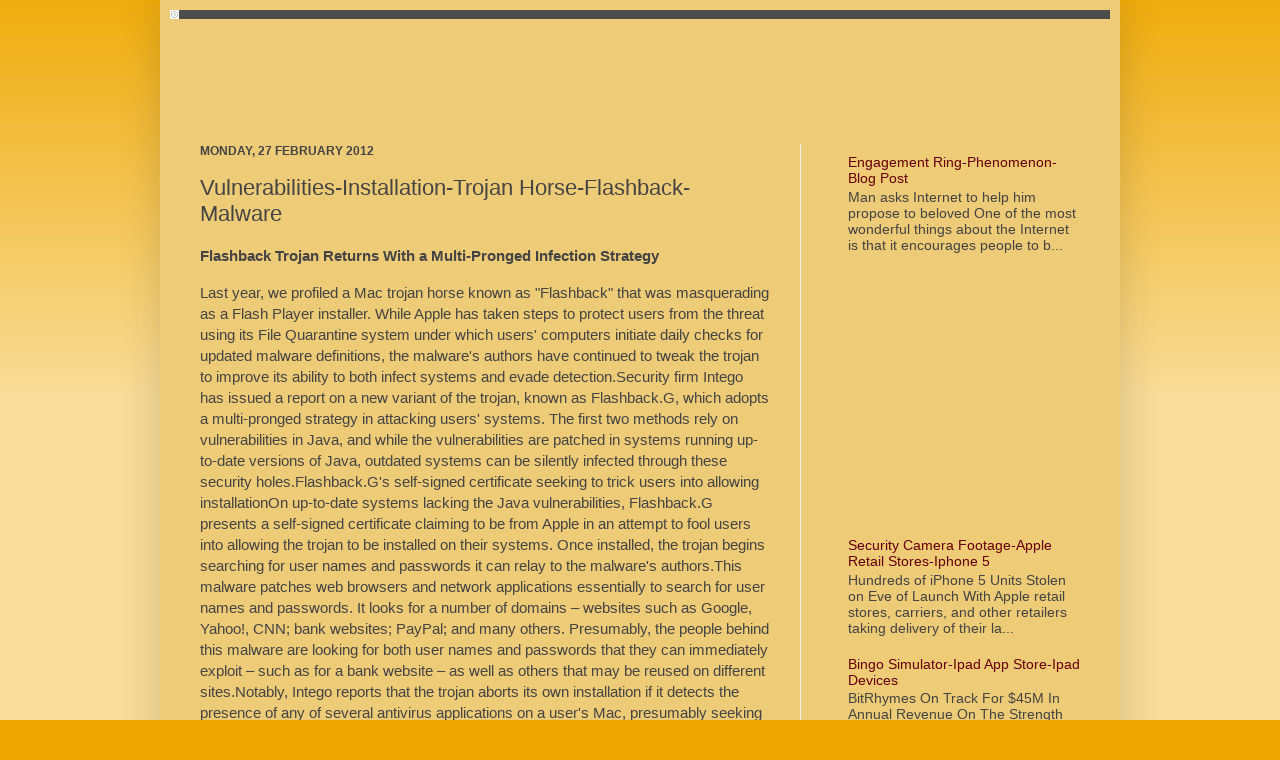

--- FILE ---
content_type: text/html; charset=UTF-8
request_url: http://www.sitewebmarketing.com/2012/02/vulnerabilities-installation-trojan.html
body_size: 16305
content:
<!DOCTYPE html>
<html class='v2' dir='ltr' lang='en-GB'>
<head>
<link href='https://www.blogger.com/static/v1/widgets/335934321-css_bundle_v2.css' rel='stylesheet' type='text/css'/>
<meta content='width=1100' name='viewport'/>
<meta content='text/html; charset=UTF-8' http-equiv='Content-Type'/>
<meta content='blogger' name='generator'/>
<link href='http://www.sitewebmarketing.com/favicon.ico' rel='icon' type='image/x-icon'/>
<link href='http://www.sitewebmarketing.com/2012/02/vulnerabilities-installation-trojan.html' rel='canonical'/>
<link rel="alternate" type="application/atom+xml" title="Web Marketing - Atom" href="http://www.sitewebmarketing.com/feeds/posts/default" />
<link rel="alternate" type="application/rss+xml" title="Web Marketing - RSS" href="http://www.sitewebmarketing.com/feeds/posts/default?alt=rss" />
<link rel="service.post" type="application/atom+xml" title="Web Marketing - Atom" href="https://www.blogger.com/feeds/7601984213425919334/posts/default" />

<link rel="alternate" type="application/atom+xml" title="Web Marketing - Atom" href="http://www.sitewebmarketing.com/feeds/2951247098895512146/comments/default" />
<!--Can't find substitution for tag [blog.ieCssRetrofitLinks]-->
<meta content='http://www.sitewebmarketing.com/2012/02/vulnerabilities-installation-trojan.html' property='og:url'/>
<meta content='Vulnerabilities-Installation-Trojan Horse-Flashback-Malware' property='og:title'/>
<meta content='  Flashback Trojan Returns With a Multi-Pronged Infection Strategy     Last year, we profiled a Mac trojan horse known as &quot;Flashback&quot; that w...' property='og:description'/>
<title>Web Marketing: Vulnerabilities-Installation-Trojan Horse-Flashback-Malware</title>
<style id='page-skin-1' type='text/css'><!--
/*
-----------------------------------------------
Blogger Template Style
Name:     Simple
Designer: Josh Peterson
URL:      www.noaesthetic.com
----------------------------------------------- */
/* Variable definitions
====================
<Variable name="keycolor" description="Main Color" type="color" default="#66bbdd"/>
<Group description="Page Text" selector="body">
<Variable name="body.font" description="Font" type="font"
default="normal normal 12px Arial, Tahoma, Helvetica, FreeSans, sans-serif"/>
<Variable name="body.text.color" description="Text Color" type="color" default="#222222"/>
</Group>
<Group description="Backgrounds" selector=".body-fauxcolumns-outer">
<Variable name="body.background.color" description="Outer Background" type="color" default="#66bbdd"/>
<Variable name="content.background.color" description="Main Background" type="color" default="#ffffff"/>
<Variable name="header.background.color" description="Header Background" type="color" default="transparent"/>
</Group>
<Group description="Links" selector=".main-outer">
<Variable name="link.color" description="Link Color" type="color" default="#2288bb"/>
<Variable name="link.visited.color" description="Visited Color" type="color" default="#888888"/>
<Variable name="link.hover.color" description="Hover Color" type="color" default="#33aaff"/>
</Group>
<Group description="Blog Title" selector=".header h1">
<Variable name="header.font" description="Font" type="font"
default="normal normal 60px Arial, Tahoma, Helvetica, FreeSans, sans-serif"/>
<Variable name="header.text.color" description="Title Color" type="color" default="#3399bb" />
</Group>
<Group description="Blog Description" selector=".header .description">
<Variable name="description.text.color" description="Description Color" type="color"
default="#777777" />
</Group>
<Group description="Tabs Text" selector=".tabs-inner .widget li a">
<Variable name="tabs.font" description="Font" type="font"
default="normal normal 14px Arial, Tahoma, Helvetica, FreeSans, sans-serif"/>
<Variable name="tabs.text.color" description="Text Color" type="color" default="#999999"/>
<Variable name="tabs.selected.text.color" description="Selected Color" type="color" default="#000000"/>
</Group>
<Group description="Tabs Background" selector=".tabs-outer .PageList">
<Variable name="tabs.background.color" description="Background Color" type="color" default="#f5f5f5"/>
<Variable name="tabs.selected.background.color" description="Selected Color" type="color" default="#eeeeee"/>
</Group>
<Group description="Post Title" selector="h3.post-title, .comments h4">
<Variable name="post.title.font" description="Font" type="font"
default="normal normal 22px Arial, Tahoma, Helvetica, FreeSans, sans-serif"/>
</Group>
<Group description="Date Header" selector=".date-header">
<Variable name="date.header.color" description="Text Color" type="color"
default="#444444"/>
<Variable name="date.header.background.color" description="Background Color" type="color"
default="transparent"/>
</Group>
<Group description="Post Footer" selector=".post-footer">
<Variable name="post.footer.text.color" description="Text Color" type="color" default="#666666"/>
<Variable name="post.footer.background.color" description="Background Color" type="color"
default="#f9f9f9"/>
<Variable name="post.footer.border.color" description="Shadow Color" type="color" default="#eeeeee"/>
</Group>
<Group description="Gadgets" selector="h2">
<Variable name="widget.title.font" description="Title Font" type="font"
default="normal bold 11px Arial, Tahoma, Helvetica, FreeSans, sans-serif"/>
<Variable name="widget.title.text.color" description="Title Color" type="color" default="#000000"/>
<Variable name="widget.alternate.text.color" description="Alternate Color" type="color" default="#999999"/>
</Group>
<Group description="Images" selector=".main-inner">
<Variable name="image.background.color" description="Background Color" type="color" default="#ffffff"/>
<Variable name="image.border.color" description="Border Color" type="color" default="#eeeeee"/>
<Variable name="image.text.color" description="Caption Text Color" type="color" default="#444444"/>
</Group>
<Group description="Accents" selector=".content-inner">
<Variable name="body.rule.color" description="Separator Line Color" type="color" default="#eeeeee"/>
<Variable name="tabs.border.color" description="Tabs Border Color" type="color" default="#eeeeee"/>
</Group>
<Variable name="body.background" description="Body Background" type="background"
color="#eea800" default="$(color) none repeat scroll top left"/>
<Variable name="body.background.override" description="Body Background Override" type="string" default=""/>
<Variable name="body.background.gradient.cap" description="Body Gradient Cap" type="url"
default="url(http://www.blogblog.com/1kt/simple/gradients_light.png)"/>
<Variable name="body.background.gradient.tile" description="Body Gradient Tile" type="url"
default="url(http://www.blogblog.com/1kt/simple/body_gradient_tile_light.png)"/>
<Variable name="content.background.color.selector" description="Content Background Color Selector" type="string" default=".content-inner"/>
<Variable name="content.padding" description="Content Padding" type="length" default="10px"/>
<Variable name="content.padding.horizontal" description="Content Horizontal Padding" type="length" default="10px"/>
<Variable name="content.shadow.spread" description="Content Shadow Spread" type="length" default="40px"/>
<Variable name="content.shadow.spread.webkit" description="Content Shadow Spread (WebKit)" type="length" default="5px"/>
<Variable name="content.shadow.spread.ie" description="Content Shadow Spread (IE)" type="length" default="10px"/>
<Variable name="main.border.width" description="Main Border Width" type="length" default="0"/>
<Variable name="header.background.gradient" description="Header Gradient" type="url" default="none"/>
<Variable name="header.shadow.offset.left" description="Header Shadow Offset Left" type="length" default="-1px"/>
<Variable name="header.shadow.offset.top" description="Header Shadow Offset Top" type="length" default="-1px"/>
<Variable name="header.shadow.spread" description="Header Shadow Spread" type="length" default="1px"/>
<Variable name="header.padding" description="Header Padding" type="length" default="30px"/>
<Variable name="header.border.size" description="Header Border Size" type="length" default="1px"/>
<Variable name="header.bottom.border.size" description="Header Bottom Border Size" type="length" default="0"/>
<Variable name="header.border.horizontalsize" description="Header Horizontal Border Size" type="length" default="0"/>
<Variable name="description.text.size" description="Description Text Size" type="string" default="140%"/>
<Variable name="tabs.margin.top" description="Tabs Margin Top" type="length" default="0" />
<Variable name="tabs.margin.side" description="Tabs Side Margin" type="length" default="30px" />
<Variable name="tabs.background.gradient" description="Tabs Background Gradient" type="url"
default="url(http://www.blogblog.com/1kt/simple/gradients_light.png)"/>
<Variable name="tabs.border.width" description="Tabs Border Width" type="length" default="1px"/>
<Variable name="tabs.bevel.border.width" description="Tabs Bevel Border Width" type="length" default="1px"/>
<Variable name="date.header.padding" description="Date Header Padding" type="string" default="inherit"/>
<Variable name="date.header.letterspacing" description="Date Header Letter Spacing" type="string" default="inherit"/>
<Variable name="date.header.margin" description="Date Header Margin" type="string" default="inherit"/>
<Variable name="post.margin.bottom" description="Post Bottom Margin" type="length" default="25px"/>
<Variable name="image.border.small.size" description="Image Border Small Size" type="length" default="2px"/>
<Variable name="image.border.large.size" description="Image Border Large Size" type="length" default="5px"/>
<Variable name="page.width.selector" description="Page Width Selector" type="string" default=".region-inner"/>
<Variable name="page.width" description="Page Width" type="string" default="auto"/>
<Variable name="main.section.margin" description="Main Section Margin" type="length" default="15px"/>
<Variable name="main.padding" description="Main Padding" type="length" default="15px"/>
<Variable name="main.padding.top" description="Main Padding Top" type="length" default="30px"/>
<Variable name="main.padding.bottom" description="Main Padding Bottom" type="length" default="30px"/>
<Variable name="paging.background"
color="#eecb77"
description="Background of blog paging area" type="background"
default="transparent none no-repeat scroll top center"/>
<Variable name="footer.bevel" description="Bevel border length of footer" type="length" default="0"/>
<Variable name="mobile.background.overlay" description="Mobile Background Overlay" type="string"
default="transparent none repeat scroll top left"/>
<Variable name="mobile.background.size" description="Mobile Background Size" type="string" default="auto"/>
<Variable name="mobile.button.color" description="Mobile Button Color" type="color" default="#ffffff" />
<Variable name="startSide" description="Side where text starts in blog language" type="automatic" default="left"/>
<Variable name="endSide" description="Side where text ends in blog language" type="automatic" default="right"/>
*/
/* Content
----------------------------------------------- */
#navbar-iframe {
height: 0px;
visibility:hidden;
display: none;
}
#Attribution1
{
height: 0px;
visibility:hidden;
display: none;
}
#navbar
{
height: 0px;
visibility:hidden;
display: none;
}
body {
font: normal normal 14px Arial, Tahoma, Helvetica, FreeSans, sans-serif;
color: #444444;
background: #eea800 none repeat scroll top left;
padding: 0 40px 40px 40px;
}
html body .region-inner {
min-width: 0;
max-width: 100%;
width: auto;
}
a:link {
text-decoration:none;
color: #660000;
}
a:visited {
text-decoration:none;
color: #cc6511;
}
a:hover {
text-decoration:underline;
color: #cc0000;
}
.body-fauxcolumn-outer .fauxcolumn-inner {
background: transparent url(http://www.blogblog.com/1kt/simple/body_gradient_tile_light.png) repeat scroll top left;
_background-image: none;
}
.body-fauxcolumn-outer .cap-top {
position: absolute;
z-index: 1;
height: 400px;
width: 100%;
background: #eea800 none repeat scroll top left;
}
.body-fauxcolumn-outer .cap-top .cap-left {
width: 100%;
background: transparent url(http://www.blogblog.com/1kt/simple/gradients_light.png) repeat-x scroll top left;
_background-image: none;
}
.content-outer {
-moz-box-shadow: 0 0 40px rgba(0, 0, 0, .15);
-webkit-box-shadow: 0 0 5px rgba(0, 0, 0, .15);
-goog-ms-box-shadow: 0 0 10px #333333;
box-shadow: 0 0 40px rgba(0, 0, 0, .15);
margin-bottom: 1px;
}
.content-inner {
padding: 10px 10px;
}
.content-inner {
background-color: #eecb77;
}
/* Header
----------------------------------------------- */
.header-outer {
background: #222222 url(http://www.blogblog.com/1kt/simple/gradients_light.png) repeat-x scroll 0 -400px;
_background-image: none;
}
.Header h1 {
font: normal normal 60px Arial, Tahoma, Helvetica, FreeSans, sans-serif;
color: #ffffff;
text-shadow: 1px 2px 3px rgba(0, 0, 0, .2);
}
.Header h1 a {
color: #ffffff;
}
.Header .description {
font-size: 140%;
color: #ffffff;
}
.header-inner .Header .titlewrapper {
padding: 22px 30px;
}
.header-inner .Header .descriptionwrapper {
padding: 0 30px;
}
/* Tabs
----------------------------------------------- */
.tabs-inner .section:first-child {
border-top: 0 solid #eeeeee;
}
.tabs-inner .section:first-child ul {
margin-top: -0;
border-top: 0 solid #eeeeee;
border-left: 0 solid #eeeeee;
border-right: 0 solid #eeeeee;
}
.tabs-inner .widget ul {
background: #f5f5f5 url(http://www.blogblog.com/1kt/simple/gradients_light.png) repeat-x scroll 0 -800px;
_background-image: none;
border-bottom: 1px solid #eeeeee;
margin-top: 0;
margin-left: -30px;
margin-right: -30px;
}
.tabs-inner .widget li a {
display: inline-block;
padding: .6em 1em;
font: normal normal 14px Arial, Tahoma, Helvetica, FreeSans, sans-serif;
color: #999999;
border-left: 1px solid #eecb77;
border-right: 1px solid #eeeeee;
}
.tabs-inner .widget li:first-child a {
border-left: none;
}
.tabs-inner .widget li.selected a, .tabs-inner .widget li a:hover {
color: #000000;
background-color: #eeeeee;
text-decoration: none;
}
/* Columns
----------------------------------------------- */
.main-outer {
border-top: 0 solid #eeeeee;
}
.fauxcolumn-left-outer .fauxcolumn-inner {
border-right: 1px solid #eeeeee;
}
.fauxcolumn-right-outer .fauxcolumn-inner {
border-left: 1px solid #eeeeee;
}
/* Headings
----------------------------------------------- */
h2 {
margin: 0 0 1em 0;
font: normal bold 12px Arial, Tahoma, Helvetica, FreeSans, sans-serif;
color: #000000;
text-transform: uppercase;
}
/* Widgets
----------------------------------------------- */
.widget .zippy {
color: #999999;
text-shadow: 2px 2px 1px rgba(0, 0, 0, .1);
}
.widget .popular-posts ul {
list-style: none;
}
/* Posts
----------------------------------------------- */
.date-header span {
background-color: transparent;
color: #444444;
padding: inherit;
letter-spacing: inherit;
margin: inherit;
}
.main-inner {
padding-top: 30px;
padding-bottom: 30px;
}
.main-inner .column-center-inner {
padding: 0 15px;
}
.main-inner .column-center-inner .section {
margin: 0 15px;
}
.post {
margin: 0 0 25px 0;
}
h3.post-title, .comments h4 {
font: normal normal 22px Arial, Tahoma, Helvetica, FreeSans, sans-serif;
margin: .75em 0 0;
}
.post-body {
font-size: 110%;
line-height: 1.4;
position: relative;
}
.post-body img, .post-body .tr-caption-container, .Profile img, .Image img,
.BlogList .item-thumbnail img {
padding: 2px;
background: #ffffff;
border: 1px solid #eeeeee;
-moz-box-shadow: 1px 1px 5px rgba(0, 0, 0, .1);
-webkit-box-shadow: 1px 1px 5px rgba(0, 0, 0, .1);
box-shadow: 1px 1px 5px rgba(0, 0, 0, .1);
}
.post-body img, .post-body .tr-caption-container {
padding: 5px;
}
.post-body .tr-caption-container {
color: #444444;
}
.post-body .tr-caption-container img {
padding: 0;
background: transparent;
border: none;
-moz-box-shadow: 0 0 0 rgba(0, 0, 0, .1);
-webkit-box-shadow: 0 0 0 rgba(0, 0, 0, .1);
box-shadow: 0 0 0 rgba(0, 0, 0, .1);
}
.post-header {
margin: 0 0 1.5em;
line-height: 1.6;
font-size: 90%;
}
.post-footer {
margin: 20px -2px 0;
padding: 5px 10px;
color: #666666;
background-color: #f9f9f9;
border-bottom: 1px solid #eeeeee;
line-height: 1.6;
font-size: 90%;
}
#comments .comment-author {
padding-top: 1.5em;
border-top: 1px solid #eeeeee;
background-position: 0 1.5em;
}
#comments .comment-author:first-child {
padding-top: 0;
border-top: none;
}
.avatar-image-container {
margin: .2em 0 0;
}
#comments .avatar-image-container img {
border: 1px solid #eeeeee;
}
/* Accents
---------------------------------------------- */
.section-columns td.columns-cell {
border-left: 1px solid #eeeeee;
}
.blog-pager {
background: transparent none no-repeat scroll top center;
}
.blog-pager-older-link, .home-link,
.blog-pager-newer-link {
background-color: #eecb77;
padding: 5px;
}
.footer-outer {
border-top: 0 dashed #bbbbbb;
}
/* Mobile
----------------------------------------------- */
body.mobile  {
background-size: auto;
}
.mobile .body-fauxcolumn-outer {
background: transparent none repeat scroll top left;
}
.mobile .body-fauxcolumn-outer .cap-top {
background-size: 100% auto;
}
.mobile .content-outer {
-webkit-box-shadow: 0 0 3px rgba(0, 0, 0, .15);
box-shadow: 0 0 3px rgba(0, 0, 0, .15);
padding: 0 40px;
}
body.mobile .AdSense {
margin: 0 -40px;
}
.mobile .tabs-inner .widget ul {
margin-left: 0;
margin-right: 0;
}
.mobile .post {
margin: 0;
}
.mobile .main-inner .column-center-inner .section {
margin: 0;
}
.mobile .date-header span {
padding: 0.1em 10px;
margin: 0 -10px;
}
.mobile h3.post-title {
margin: 0;
}
.mobile .blog-pager {
background: transparent none no-repeat scroll top center;
}
.mobile .footer-outer {
border-top: none;
}
.mobile .main-inner, .mobile .footer-inner {
background-color: #eecb77;
}
.mobile-index-contents {
color: #444444;
}
.mobile-link-button {
background-color: #660000;
}
.mobile-link-button a:link, .mobile-link-button a:visited {
color: #ffffff;
}
.mobile .tabs-inner .section:first-child {
border-top: none;
}
.mobile .tabs-inner .PageList .widget-content {
background-color: #eeeeee;
color: #000000;
border-top: 1px solid #eeeeee;
border-bottom: 1px solid #eeeeee;
}
.mobile .tabs-inner .PageList .widget-content .pagelist-arrow {
border-left: 1px solid #eeeeee;
}

--></style>
<style id='template-skin-1' type='text/css'><!--
body {
min-width: 960px;
}
.content-outer, .content-fauxcolumn-outer, .region-inner {
min-width: 960px;
max-width: 960px;
_width: 960px;
}
.main-inner .columns {
padding-left: 0px;
padding-right: 310px;
}
.main-inner .fauxcolumn-center-outer {
left: 0px;
right: 310px;
/* IE6 does not respect left and right together */
_width: expression(this.parentNode.offsetWidth -
parseInt("0px") -
parseInt("310px") + 'px');
}
.main-inner .fauxcolumn-left-outer {
width: 0px;
}
.main-inner .fauxcolumn-right-outer {
width: 310px;
}
.main-inner .column-left-outer {
width: 0px;
right: 100%;
margin-left: -0px;
}
.main-inner .column-right-outer {
width: 310px;
margin-right: -310px;
}
#layout {
min-width: 0;
}
#layout .content-outer {
min-width: 0;
width: 800px;
}
#layout .region-inner {
min-width: 0;
width: auto;
}
body#layout div.add_widget {
padding: 8px;
}
body#layout div.add_widget a {
margin-left: 32px;
}
--></style>
<link href='https://www.blogger.com/dyn-css/authorization.css?targetBlogID=7601984213425919334&amp;zx=a6e1a43d-a899-4e9d-b282-6b061417ba9a' media='none' onload='if(media!=&#39;all&#39;)media=&#39;all&#39;' rel='stylesheet'/><noscript><link href='https://www.blogger.com/dyn-css/authorization.css?targetBlogID=7601984213425919334&amp;zx=a6e1a43d-a899-4e9d-b282-6b061417ba9a' rel='stylesheet'/></noscript>
<meta name='google-adsense-platform-account' content='ca-host-pub-1556223355139109'/>
<meta name='google-adsense-platform-domain' content='blogspot.com'/>

<!-- data-ad-client=ca-pub-3722672044945252 -->

</head>
<body class='loading'>
<div class='navbar section' id='navbar' name='Navbar'><div class='widget Navbar' data-version='1' id='Navbar1'><script type="text/javascript">
    function setAttributeOnload(object, attribute, val) {
      if(window.addEventListener) {
        window.addEventListener('load',
          function(){ object[attribute] = val; }, false);
      } else {
        window.attachEvent('onload', function(){ object[attribute] = val; });
      }
    }
  </script>
<div id="navbar-iframe-container"></div>
<script type="text/javascript" src="https://apis.google.com/js/platform.js"></script>
<script type="text/javascript">
      gapi.load("gapi.iframes:gapi.iframes.style.bubble", function() {
        if (gapi.iframes && gapi.iframes.getContext) {
          gapi.iframes.getContext().openChild({
              url: 'https://www.blogger.com/navbar/7601984213425919334?po\x3d2951247098895512146\x26origin\x3dhttp://www.sitewebmarketing.com',
              where: document.getElementById("navbar-iframe-container"),
              id: "navbar-iframe"
          });
        }
      });
    </script><script type="text/javascript">
(function() {
var script = document.createElement('script');
script.type = 'text/javascript';
script.src = '//pagead2.googlesyndication.com/pagead/js/google_top_exp.js';
var head = document.getElementsByTagName('head')[0];
if (head) {
head.appendChild(script);
}})();
</script>
</div></div>
<div class='body-fauxcolumns'>
<div class='fauxcolumn-outer body-fauxcolumn-outer'>
<div class='cap-top'>
<div class='cap-left'></div>
<div class='cap-right'></div>
</div>
<div class='fauxborder-left'>
<div class='fauxborder-right'></div>
<div class='fauxcolumn-inner'>
</div>
</div>
<div class='cap-bottom'>
<div class='cap-left'></div>
<div class='cap-right'></div>
</div>
</div>
</div>
<div class='content'>
<div class='content-fauxcolumns'>
<div class='fauxcolumn-outer content-fauxcolumn-outer'>
<div class='cap-top'>
<div class='cap-left'></div>
<div class='cap-right'></div>
</div>
<div class='fauxborder-left'>
<div class='fauxborder-right'></div>
<div class='fauxcolumn-inner'>
</div>
</div>
<div class='cap-bottom'>
<div class='cap-left'></div>
<div class='cap-right'></div>
</div>
</div>
</div>
<div class='content-outer'>
<div class='content-cap-top cap-top'>
<div class='cap-left'></div>
<div class='cap-right'></div>
</div>
<div class='fauxborder-left content-fauxborder-left'>
<div class='fauxborder-right content-fauxborder-right'></div>
<div class='content-inner'>
<header>
<div class='header-outer'>
<div class='header-cap-top cap-top'>
<div class='cap-left'></div>
<div class='cap-right'></div>
</div>
<div class='fauxborder-left header-fauxborder-left'>
<div class='fauxborder-right header-fauxborder-right'></div>
<div class='region-inner header-inner'>
<div class='header section' id='header' name='Header'><div class='widget Header' data-version='1' id='Header1'>
<div id='header-inner'>
<a href='http://www.sitewebmarketing.com/' style='display: block'>
<img alt='Web Marketing' height='9px; ' id='Header1_headerimg' src='https://blogger.googleusercontent.com/img/b/R29vZ2xl/AVvXsEgzHnQ50hCHKyR1veZboCpMd6Is0jQhYVqXIn78qppltbJG7FJlGyI5rp249yTjnlklOSvlJKNH5KKf9xq221sugB9iNLUDXEWd6MNqKm4YYjRO0-4YWISCVUTA4WIgWRX-6j1hObmQ2FKK/s1600/timeicon.gif' style='display: block' width='9px; '/>
</a>
</div>
</div></div>
</div>
</div>
<div class='header-cap-bottom cap-bottom'>
<div class='cap-left'></div>
<div class='cap-right'></div>
</div>
</div>
</header>
<div class='tabs-outer'>
<div class='tabs-cap-top cap-top'>
<div class='cap-left'></div>
<div class='cap-right'></div>
</div>
<div class='fauxborder-left tabs-fauxborder-left'>
<div class='fauxborder-right tabs-fauxborder-right'></div>
<div class='region-inner tabs-inner'>
<div class='tabs section' id='crosscol' name='Cross-column'><div class='widget AdSense' data-version='1' id='AdSense2'>
<div class='widget-content'>
<script type="text/javascript"><!--
google_ad_client="pub-3722672044945252";
google_ad_host="pub-1556223355139109";
google_ad_width=728;
google_ad_height=90;
google_ad_format="728x90_as";
google_ad_type="text_image";
google_ad_host_channel="0001";
google_color_border="EECB77";
google_color_bg="EECB77";
google_color_link="660000";
google_color_url="660000";
google_color_text="999999";
//--></script>
<script type="text/javascript"
  src="http://pagead2.googlesyndication.com/pagead/show_ads.js">
</script>
<div class='clear'></div>
</div>
</div></div>
<div class='tabs no-items section' id='crosscol-overflow' name='Cross-Column 2'></div>
</div>
</div>
<div class='tabs-cap-bottom cap-bottom'>
<div class='cap-left'></div>
<div class='cap-right'></div>
</div>
</div>
<div class='main-outer'>
<div class='main-cap-top cap-top'>
<div class='cap-left'></div>
<div class='cap-right'></div>
</div>
<div class='fauxborder-left main-fauxborder-left'>
<div class='fauxborder-right main-fauxborder-right'></div>
<div class='region-inner main-inner'>
<div class='columns fauxcolumns'>
<div class='fauxcolumn-outer fauxcolumn-center-outer'>
<div class='cap-top'>
<div class='cap-left'></div>
<div class='cap-right'></div>
</div>
<div class='fauxborder-left'>
<div class='fauxborder-right'></div>
<div class='fauxcolumn-inner'>
</div>
</div>
<div class='cap-bottom'>
<div class='cap-left'></div>
<div class='cap-right'></div>
</div>
</div>
<div class='fauxcolumn-outer fauxcolumn-left-outer'>
<div class='cap-top'>
<div class='cap-left'></div>
<div class='cap-right'></div>
</div>
<div class='fauxborder-left'>
<div class='fauxborder-right'></div>
<div class='fauxcolumn-inner'>
</div>
</div>
<div class='cap-bottom'>
<div class='cap-left'></div>
<div class='cap-right'></div>
</div>
</div>
<div class='fauxcolumn-outer fauxcolumn-right-outer'>
<div class='cap-top'>
<div class='cap-left'></div>
<div class='cap-right'></div>
</div>
<div class='fauxborder-left'>
<div class='fauxborder-right'></div>
<div class='fauxcolumn-inner'>
</div>
</div>
<div class='cap-bottom'>
<div class='cap-left'></div>
<div class='cap-right'></div>
</div>
</div>
<!-- corrects IE6 width calculation -->
<div class='columns-inner'>
<div class='column-center-outer'>
<div class='column-center-inner'>
<div class='main section' id='main' name='Main'><div class='widget Blog' data-version='1' id='Blog1'>
<div class='blog-posts hfeed'>

          <div class="date-outer">
        
<h2 class='date-header'><span>Monday, 27 February 2012</span></h2>

          <div class="date-posts">
        
<div class='post-outer'>
<div class='post hentry'>
<a name='2951247098895512146'></a>
<h3 class='post-title entry-title'>
Vulnerabilities-Installation-Trojan Horse-Flashback-Malware
</h3>
<div class='post-header'>
<div class='post-header-line-1'></div>
</div>
<div class='post-body entry-content' id='post-body-2951247098895512146'>
<div xmlns='http://www.w3.org/1999/xhtml'>  <b>Flashback Trojan Returns With a Multi-Pronged Infection Strategy</b>  <br/>  <p>Last year, we profiled a Mac trojan horse known as "Flashback" that was masquerading as a Flash Player installer.  While Apple has taken steps to protect users from the threat using its File Quarantine system under which users' computers initiate daily checks for updated malware definitions, the malware's authors have continued to tweak the trojan to improve its ability to both infect systems and evade detection.Security firm Intego has issued a report on a new variant of the trojan, known as Flashback.G, which adopts a multi-pronged strategy in attacking users' systems.  The first two methods rely on vulnerabilities in Java, and while the vulnerabilities are patched in systems running up-to-date versions of Java, outdated systems can be silently infected through these security holes.Flashback.G's self-signed certificate seeking to trick users into allowing installationOn up-to-date systems lacking the Java vulnerabilities, Flashback.G presents a self-signed certificate claiming to be from Apple in an attempt to fool users into allowing the trojan to be installed on their systems.  Once installed, the trojan begins searching for user names and passwords it can relay to the malware's authors.This malware patches web browsers and network applications essentially to search for user names and passwords. It looks for a number of domains &#8211; websites such as Google, Yahoo!, CNN; bank websites; PayPal; and many others. Presumably, the people behind this malware are looking for both user names and passwords that they can immediately exploit &#8211; such as for a bank website &#8211; as well as others that may be reused on different sites.Notably, Intego reports that the trojan aborts its own installation if it detects the presence of any of several antivirus applications on a user's Mac, presumably seeking to remain below the radar while focusing on vulnerable systems.Intego recommends that users on Mac OS X Snow Leopard make sure that Java is fully up-to-date by running a check through Software Update, and for all users to be aware of the social engineering trick the trojan uses in attempting to gain permission for installation.  The company of course also recommends that users equip their systems with antivirus software.While malware has not been a tremendous threat to Mac users so far, its presence has been growing.  Apple has stepped up its efforts to combat malware by enhancing its File Quarantine system to provide for the daily definition checks.  OS X Mountain Lion will see another significant step with the introduction of Gatekeeper, a system by which users can limit installation of apps to sources such as the Mac App Store and developers who have registered with Apple as "identified developers".Apple's Developer-ID program will utilize digital signatures on applications to link applications with a specific developer.  If the developer is later discovered to be distributing malware or otherwise behaving improperly, installations of its existing apps can be deactivated by Gatekeeper.  Gatekeeper does have its limitations, however, as it only scans applications downloaded through a handful of mechanisms such as browsers and can not detect applications that are modified by malware after their initial launch. <a class="readmore" href="http://bit.ly/yLSHjJ" rel="contents" target="_blank" title="Flashback Trojan Returns With a Multi-Pronged Infection Strategy">read more..</a></p>  <div class='source'> source:<a href="http://bit.ly/yLSHjJ" rel="license" target="_blank">http://bit.ly/yLSHjJ</a></div></div>
<div style='clear: both;'></div>
</div>
<div class='post-footer'>
<div class='post-footer-line post-footer-line-1'><span class='post-author vcard'>
Posted by
<span class='fn'>Amy Simpson</span>
</span>
<span class='post-timestamp'>
at
<a class='timestamp-link' href='http://www.sitewebmarketing.com/2012/02/vulnerabilities-installation-trojan.html' rel='bookmark' title='permanent link'><abbr class='published' title='2012-02-27T21:14:00-08:00'>21:14</abbr></a>
</span>
<span class='post-comment-link'>
</span>
<span class='post-icons'>
<span class='item-control blog-admin pid-806945763'>
<a href='https://www.blogger.com/post-edit.g?blogID=7601984213425919334&postID=2951247098895512146&from=pencil' title='Edit Post'>
<img alt='' class='icon-action' height='18' src='https://resources.blogblog.com/img/icon18_edit_allbkg.gif' width='18'/>
</a>
</span>
</span>
<div class='post-share-buttons goog-inline-block'>
<a class='goog-inline-block share-button sb-email' href='https://www.blogger.com/share-post.g?blogID=7601984213425919334&postID=2951247098895512146&target=email' target='_blank' title='Email This'><span class='share-button-link-text'>Email This</span></a><a class='goog-inline-block share-button sb-blog' href='https://www.blogger.com/share-post.g?blogID=7601984213425919334&postID=2951247098895512146&target=blog' onclick='window.open(this.href, "_blank", "height=270,width=475"); return false;' target='_blank' title='BlogThis!'><span class='share-button-link-text'>BlogThis!</span></a><a class='goog-inline-block share-button sb-twitter' href='https://www.blogger.com/share-post.g?blogID=7601984213425919334&postID=2951247098895512146&target=twitter' target='_blank' title='Share to X'><span class='share-button-link-text'>Share to X</span></a><a class='goog-inline-block share-button sb-facebook' href='https://www.blogger.com/share-post.g?blogID=7601984213425919334&postID=2951247098895512146&target=facebook' onclick='window.open(this.href, "_blank", "height=430,width=640"); return false;' target='_blank' title='Share to Facebook'><span class='share-button-link-text'>Share to Facebook</span></a><a class='goog-inline-block share-button sb-pinterest' href='https://www.blogger.com/share-post.g?blogID=7601984213425919334&postID=2951247098895512146&target=pinterest' target='_blank' title='Share to Pinterest'><span class='share-button-link-text'>Share to Pinterest</span></a>
</div>
</div>
<div class='post-footer-line post-footer-line-2'><span class='post-labels'>
Labels:
<a href='http://www.sitewebmarketing.com/search/label/Apple' rel='tag'>Apple</a>,
<a href='http://www.sitewebmarketing.com/search/label/Flashback' rel='tag'>Flashback</a>,
<a href='http://www.sitewebmarketing.com/search/label/Front%20Page' rel='tag'>Front Page</a>,
<a href='http://www.sitewebmarketing.com/search/label/Installation' rel='tag'>Installation</a>,
<a href='http://www.sitewebmarketing.com/search/label/Malware' rel='tag'>Malware</a>,
<a href='http://www.sitewebmarketing.com/search/label/Trojan%20Horse' rel='tag'>Trojan Horse</a>,
<a href='http://www.sitewebmarketing.com/search/label/Vulnerabilities' rel='tag'>Vulnerabilities</a>
</span>
</div>
<div class='post-footer-line post-footer-line-3'><span class='post-location'>
</span>
</div>
</div>
</div>
<div class='comments' id='comments'>
<a name='comments'></a>
<h4>No comments:</h4>
<div id='Blog1_comments-block-wrapper'>
<dl class='avatar-comment-indent' id='comments-block'>
</dl>
</div>
<p class='comment-footer'>
<div class='comment-form'>
<a name='comment-form'></a>
<h4 id='comment-post-message'>Post a Comment</h4>
<p>
</p>
<a href='https://www.blogger.com/comment/frame/7601984213425919334?po=2951247098895512146&hl=en-GB&saa=85391&origin=http://www.sitewebmarketing.com' id='comment-editor-src'></a>
<iframe allowtransparency='true' class='blogger-iframe-colorize blogger-comment-from-post' frameborder='0' height='410px' id='comment-editor' name='comment-editor' src='' width='100%'></iframe>
<script src='https://www.blogger.com/static/v1/jsbin/2830521187-comment_from_post_iframe.js' type='text/javascript'></script>
<script type='text/javascript'>
      BLOG_CMT_createIframe('https://www.blogger.com/rpc_relay.html');
    </script>
</div>
</p>
</div>
</div>

        </div></div>
      
</div>
<div class='blog-pager' id='blog-pager'>
<span id='blog-pager-newer-link'>
<a class='blog-pager-newer-link' href='http://www.sitewebmarketing.com/2012/02/freedom-of-speech-mark-byron-facebook.html' id='Blog1_blog-pager-newer-link' title='Newer Post'>Newer Post</a>
</span>
<span id='blog-pager-older-link'>
<a class='blog-pager-older-link' href='http://www.sitewebmarketing.com/2012/02/executive-vice-president-mobile-devices.html' id='Blog1_blog-pager-older-link' title='Older Post'>Older Post</a>
</span>
<a class='home-link' href='http://www.sitewebmarketing.com/'>Home</a>
</div>
<div class='clear'></div>
<div class='post-feeds'>
<div class='feed-links'>
Subscribe to:
<a class='feed-link' href='http://www.sitewebmarketing.com/feeds/2951247098895512146/comments/default' target='_blank' type='application/atom+xml'>Post Comments (Atom)</a>
</div>
</div>
</div></div>
</div>
</div>
<div class='column-left-outer'>
<div class='column-left-inner'>
<aside>
</aside>
</div>
</div>
<div class='column-right-outer'>
<div class='column-right-inner'>
<aside>
<div class='sidebar section' id='sidebar-right-1'><div class='widget PopularPosts' data-version='1' id='PopularPosts2'>
<div class='widget-content popular-posts'>
<ul>
<li>
<div class='item-content'>
<div class='item-title'><a href='http://www.sitewebmarketing.com/2012/03/engagement-ring-phenomenon-blog-post.html'>Engagement Ring-Phenomenon-Blog Post</a></div>
<div class='item-snippet'>  Man asks Internet to help him propose to beloved     One of the most wonderful things about the Internet is that it encourages people to b...</div>
</div>
<div style='clear: both;'></div>
</li>
</ul>
<div class='clear'></div>
</div>
</div><div class='widget AdSense' data-version='1' id='AdSense1'>
<div class='widget-content'>
<script type="text/javascript"><!--
google_ad_client="pub-3722672044945252";
google_ad_host="pub-1556223355139109";
google_ad_width=200;
google_ad_height=200;
google_ad_format="200x200_as";
google_ad_type="text_image";
google_ad_host_channel="0001";
google_color_border="EECB77";
google_color_bg="EECB77";
google_color_link="660000";
google_color_url="660000";
google_color_text="222222";
//--></script>
<script type="text/javascript"
  src="http://pagead2.googlesyndication.com/pagead/show_ads.js">
</script>
<div class='clear'></div>
</div>
</div><div class='widget PopularPosts' data-version='1' id='PopularPosts3'>
<div class='widget-content popular-posts'>
<ul>
<li>
<div class='item-content'>
<div class='item-title'><a href='http://www.sitewebmarketing.com/2012/10/security-camera-footage-apple-retail.html'>Security Camera Footage-Apple Retail Stores-Iphone 5</a></div>
<div class='item-snippet'>  Hundreds of iPhone 5 Units Stolen on Eve of Launch     With Apple retail stores, carriers, and other retailers taking delivery of their la...</div>
</div>
<div style='clear: both;'></div>
</li>
<li>
<div class='item-content'>
<div class='item-title'><a href='http://www.sitewebmarketing.com/2012/09/bingo-simulator-ipad-app-store-ipad.html'>Bingo Simulator-Ipad App Store-Ipad Devices</a></div>
<div class='item-snippet'>  BitRhymes On Track For $45M In Annual Revenue On The Strength Of Virtual Bingo     If you had to take a guess at what has been at or near ...</div>
</div>
<div style='clear: both;'></div>
</li>
</ul>
<div class='clear'></div>
</div>
</div><div class='widget AdSense' data-version='1' id='AdSense3'>
<div class='widget-content'>
<script type="text/javascript"><!--
google_ad_client="pub-3722672044945252";
google_ad_host="pub-1556223355139109";
google_ad_width=200;
google_ad_height=200;
google_ad_format="200x200_as";
google_ad_type="text_image";
google_ad_host_channel="0001";
google_color_border="EECB77";
google_color_bg="EECB77";
google_color_link="660000";
google_color_url="660000";
google_color_text="444444";
//--></script>
<script type="text/javascript"
  src="http://pagead2.googlesyndication.com/pagead/show_ads.js">
</script>
<div class='clear'></div>
</div>
</div><div class='widget PopularPosts' data-version='1' id='PopularPosts1'>
<div class='widget-content popular-posts'>
<ul>
<li>
<div class='item-content'>
<div class='item-title'><a href='http://www.sitewebmarketing.com/2012/03/engagement-ring-phenomenon-blog-post.html'>Engagement Ring-Phenomenon-Blog Post</a></div>
<div class='item-snippet'>  Man asks Internet to help him propose to beloved     One of the most wonderful things about the Internet is that it encourages people to b...</div>
</div>
<div style='clear: both;'></div>
</li>
<li>
<div class='item-content'>
<div class='item-title'><a href='http://www.sitewebmarketing.com/2012/03/provocative-question-washington-post.html'>Provocative Question-The Washington Post-Pew Research Center-Social Media-Facebook</a></div>
<div class='item-snippet'>  Study considers whether Facebook would buy Washington Post     LOS ANGELES (TheWrap.com) - Would Facebook buy the Washington Post to keep ...</div>
</div>
<div style='clear: both;'></div>
</li>
<li>
<div class='item-content'>
<div class='item-title'><a href='http://www.sitewebmarketing.com/2011/11/study-half-of-facebook-users-post.html'>Study: Half of Facebook Users Post Political Messages [INFOGRAPHIC]</a></div>
<div class='item-snippet'>Two-thirds (67%) of adult social media users in the U.S. voted for Barack Obama in the 2008 presidential race, although only a half (51%) wo...</div>
</div>
<div style='clear: both;'></div>
</li>
<li>
<div class='item-content'>
<div class='item-title'><a href='http://www.sitewebmarketing.com/2012/09/bingo-simulator-ipad-app-store-ipad.html'>Bingo Simulator-Ipad App Store-Ipad Devices</a></div>
<div class='item-snippet'>  BitRhymes On Track For $45M In Annual Revenue On The Strength Of Virtual Bingo     If you had to take a guess at what has been at or near ...</div>
</div>
<div style='clear: both;'></div>
</li>
<li>
<div class='item-content'>
<div class='item-thumbnail'>
<a href='http://www.sitewebmarketing.com/2011/09/10-social-media-apps-to-watch-in-2011.html' target='_blank'>
<img alt='' border='0' src='https://lh3.googleusercontent.com/blogger_img_proxy/[base64]w72-h72-p-k-no-nu'/>
</a>
</div>
<div class='item-title'><a href='http://www.sitewebmarketing.com/2011/09/10-social-media-apps-to-watch-in-2011.html'>10 SOCIAL MEDIA APPS TO WATCH IN 2011</a></div>
<div class='item-snippet'>&#160;  If you are expecting something grand, complex then it&#8217;s not the purpose of this post. These social media tools impressed me with their si...</div>
</div>
<div style='clear: both;'></div>
</li>
<li>
<div class='item-content'>
<div class='item-title'><a href='http://www.sitewebmarketing.com/2012/10/security-camera-footage-apple-retail.html'>Security Camera Footage-Apple Retail Stores-Iphone 5</a></div>
<div class='item-snippet'>  Hundreds of iPhone 5 Units Stolen on Eve of Launch     With Apple retail stores, carriers, and other retailers taking delivery of their la...</div>
</div>
<div style='clear: both;'></div>
</li>
<li>
<div class='item-content'>
<div class='item-title'><a href='http://www.sitewebmarketing.com/2012/01/internet-domain-registrars-instant.html'>Internet Domain Registrars-Instant Messaging-Initial Support-Social Network-Facebook</a></div>
<div class='item-snippet'>  Boycott forces Go Daddy to stop supporting SOPA     Netizens angered by the initial support of Web hosting giant Go Daddy for a controvers...</div>
</div>
<div style='clear: both;'></div>
</li>
<li>
<div class='item-content'>
<div class='item-title'><a href='http://www.sitewebmarketing.com/2011/09/key-features-of-blogoverdrive.html'>Key Features of BlogOverdrive</a></div>
<div class='item-snippet'>&#160;  BlogOverdrive is a property rich, state-of-the-art internet-based software application that fully automatic process of posting and reform...</div>
</div>
<div style='clear: both;'></div>
</li>
<li>
<div class='item-content'>
<div class='item-title'><a href='http://www.sitewebmarketing.com/2012/02/touchscreen-keyboards-mechanical.html'>Touchscreen Keyboards-Mechanical Keyboard-Pressure Switch-Keyboard Design-Apple Patents</a></div>
<div class='item-snippet'>  Apple patents design for ultra-thin keyboard     The touchscreen keyboards on Apple&#39;s iOS devices are great space savers, as they&#39;...</div>
</div>
<div style='clear: both;'></div>
</li>
<li>
<div class='item-content'>
<div class='item-title'><a href='http://www.sitewebmarketing.com/2012/09/party-monster-forrest-gump-karlie-kloss.html'>Party Monster-Forrest Gump-Karlie Kloss-Frank Ocean-Party Favor</a></div>
<div class='item-snippet'>  &#39;Hashtag: Don&#39;t Go Home&#39;     Joan Smalls&#39; favorite track on Frank Ocean&#39;s Channel Orange is &quot;Forrest Gump.&quot; ...</div>
</div>
<div style='clear: both;'></div>
</li>
</ul>
<div class='clear'></div>
</div>
</div><div class='widget BlogArchive' data-version='1' id='BlogArchive1'>
<h2>Blog Archive</h2>
<div class='widget-content'>
<div id='ArchiveList'>
<div id='BlogArchive1_ArchiveList'>
<ul class='hierarchy'>
<li class='archivedate expanded'>
<a class='toggle' href='javascript:void(0)'>
<span class='zippy toggle-open'>

        &#9660;&#160;
      
</span>
</a>
<a class='post-count-link' href='http://www.sitewebmarketing.com/2012/'>
2012
</a>
<span class='post-count' dir='ltr'>(962)</span>
<ul class='hierarchy'>
<li class='archivedate collapsed'>
<a class='toggle' href='javascript:void(0)'>
<span class='zippy'>

        &#9658;&#160;
      
</span>
</a>
<a class='post-count-link' href='http://www.sitewebmarketing.com/2012/10/'>
October
</a>
<span class='post-count' dir='ltr'>(2)</span>
</li>
</ul>
<ul class='hierarchy'>
<li class='archivedate collapsed'>
<a class='toggle' href='javascript:void(0)'>
<span class='zippy'>

        &#9658;&#160;
      
</span>
</a>
<a class='post-count-link' href='http://www.sitewebmarketing.com/2012/09/'>
September
</a>
<span class='post-count' dir='ltr'>(10)</span>
</li>
</ul>
<ul class='hierarchy'>
<li class='archivedate collapsed'>
<a class='toggle' href='javascript:void(0)'>
<span class='zippy'>

        &#9658;&#160;
      
</span>
</a>
<a class='post-count-link' href='http://www.sitewebmarketing.com/2012/08/'>
August
</a>
<span class='post-count' dir='ltr'>(49)</span>
</li>
</ul>
<ul class='hierarchy'>
<li class='archivedate collapsed'>
<a class='toggle' href='javascript:void(0)'>
<span class='zippy'>

        &#9658;&#160;
      
</span>
</a>
<a class='post-count-link' href='http://www.sitewebmarketing.com/2012/07/'>
July
</a>
<span class='post-count' dir='ltr'>(59)</span>
</li>
</ul>
<ul class='hierarchy'>
<li class='archivedate collapsed'>
<a class='toggle' href='javascript:void(0)'>
<span class='zippy'>

        &#9658;&#160;
      
</span>
</a>
<a class='post-count-link' href='http://www.sitewebmarketing.com/2012/06/'>
June
</a>
<span class='post-count' dir='ltr'>(90)</span>
</li>
</ul>
<ul class='hierarchy'>
<li class='archivedate collapsed'>
<a class='toggle' href='javascript:void(0)'>
<span class='zippy'>

        &#9658;&#160;
      
</span>
</a>
<a class='post-count-link' href='http://www.sitewebmarketing.com/2012/05/'>
May
</a>
<span class='post-count' dir='ltr'>(85)</span>
</li>
</ul>
<ul class='hierarchy'>
<li class='archivedate collapsed'>
<a class='toggle' href='javascript:void(0)'>
<span class='zippy'>

        &#9658;&#160;
      
</span>
</a>
<a class='post-count-link' href='http://www.sitewebmarketing.com/2012/04/'>
April
</a>
<span class='post-count' dir='ltr'>(116)</span>
</li>
</ul>
<ul class='hierarchy'>
<li class='archivedate collapsed'>
<a class='toggle' href='javascript:void(0)'>
<span class='zippy'>

        &#9658;&#160;
      
</span>
</a>
<a class='post-count-link' href='http://www.sitewebmarketing.com/2012/03/'>
March
</a>
<span class='post-count' dir='ltr'>(183)</span>
</li>
</ul>
<ul class='hierarchy'>
<li class='archivedate expanded'>
<a class='toggle' href='javascript:void(0)'>
<span class='zippy toggle-open'>

        &#9660;&#160;
      
</span>
</a>
<a class='post-count-link' href='http://www.sitewebmarketing.com/2012/02/'>
February
</a>
<span class='post-count' dir='ltr'>(215)</span>
<ul class='posts'>
<li><a href='http://www.sitewebmarketing.com/2012/02/software-patents-ferguson.html'>Software Patents-Ferguson</a></li>
<li><a href='http://www.sitewebmarketing.com/2012/02/american-horror-story-audio-quality.html'>American Horror Story-Audio Quality-Apple Store</a></li>
<li><a href='http://www.sitewebmarketing.com/2012/02/wall-street-journal-virtual-ghost-town.html'>The Wall Street Journal-Virtual Ghost Town-Faceboo...</a></li>
<li><a href='http://www.sitewebmarketing.com/2012/02/republican-candidate-president-obama.html'>Republican Candidate-President Obama-Social Media-...</a></li>
<li><a href='http://www.sitewebmarketing.com/2012/02/ios-photo-and-video-privacy-issues.html'>Ios Photo And Video Privacy Issues-Location Inform...</a></li>
<li><a href='http://www.sitewebmarketing.com/2012/02/samsung-galaxy-tab-gadgets.html'>Samsung Galaxy Tab-Gadgets</a></li>
<li><a href='http://www.sitewebmarketing.com/2012/02/instant-gratification-text-message.html'>Instant Gratification-Text Message-Millennials-Qui...</a></li>
<li><a href='http://www.sitewebmarketing.com/2012/02/character-limit-facebook.html'>Character Limit-Facebook</a></li>
<li><a href='http://www.sitewebmarketing.com/2012/02/sun-microsystems-series-b-funding-scott.html'>Sun Microsystems-Series B Funding-Scott Mcnealy-So...</a></li>
<li><a href='http://www.sitewebmarketing.com/2012/02/dinner-guests-reed-krakoff.html'>Dinner Guests-Reed Krakoff</a></li>
<li><a href='http://www.sitewebmarketing.com/2012/02/touchscreen-keyboards-mechanical.html'>Touchscreen Keyboards-Mechanical Keyboard-Pressure...</a></li>
<li><a href='http://www.sitewebmarketing.com/2012/02/diminutive-jot-steel-cutter-jot-stylus.html'>Diminutive Jot-Steel Cutter-Jot Stylus</a></li>
<li><a href='http://www.sitewebmarketing.com/2012/02/goodbye-erick-hello-eric.html'>Goodbye Erick, Hello Eric</a></li>
<li><a href='http://www.sitewebmarketing.com/2012/02/electronic-payments-image-editing.html'>Electronic Payments-Image Editing-Photoshop-Paypal...</a></li>
<li><a href='http://www.sitewebmarketing.com/2012/02/mobile-world-congress-texas-instruments.html'>Mobile World Congress Texas Instruments-Partnershi...</a></li>
<li><a href='http://www.sitewebmarketing.com/2012/02/gwyneth-paltrow-angelina-jolie-celebtv.html'>Gwyneth Paltrow-Angelina Jolie-Celebtv</a></li>
<li><a href='http://www.sitewebmarketing.com/2012/02/government-proposals-internet-act-free.html'>Government Proposals-Internet Act-Free Speech-Fia</a></li>
<li><a href='http://www.sitewebmarketing.com/2012/02/mobile-world-congress-social-network.html'>Mobile World Congress-Social Network-App Store-Fac...</a></li>
<li><a href='http://www.sitewebmarketing.com/2012/02/social-networking-sites-television.html'>Social Networking Sites-Television Coverage-Social...</a></li>
<li><a href='http://www.sitewebmarketing.com/2012/02/robert-mills-red-lobster-free-food.html'>Robert Mills-Red Lobster-Free Food-Facebook</a></li>
<li><a href='http://www.sitewebmarketing.com/2012/02/south-african-officials-american.html'>South African Officials-American Express-Health Sc...</a></li>
<li><a href='http://www.sitewebmarketing.com/2012/02/appliance-market-iphone.html'>Appliance Market-Iphone</a></li>
<li><a href='http://www.sitewebmarketing.com/2012/02/freedom-of-speech-mark-byron-facebook.html'>Freedom Of Speech-Mark Byron-Facebook</a></li>
<li><a href='http://www.sitewebmarketing.com/2012/02/vulnerabilities-installation-trojan.html'>Vulnerabilities-Installation-Trojan Horse-Flashbac...</a></li>
<li><a href='http://www.sitewebmarketing.com/2012/02/executive-vice-president-mobile-devices.html'>Executive Vice President-Mobile Devices-Windows Ph...</a></li>
<li><a href='http://www.sitewebmarketing.com/2012/02/actress-meryl-streep-official-site.html'>Actress Meryl Streep-Official Site</a></li>
<li><a href='http://www.sitewebmarketing.com/2012/02/electric-razor-mountain-lion-apple.html'>Electric Razor-Mountain Lion-Apple</a></li>
<li><a href='http://www.sitewebmarketing.com/2012/02/revenue-growth-apple.html'>Revenue Growth-Apple</a></li>
<li><a href='http://www.sitewebmarketing.com/2012/02/mobile-world-congress-htc.html'>Mobile World Congress-Htc</a></li>
<li><a href='http://www.sitewebmarketing.com/2012/02/android-smartphones-htc.html'>Android Smartphones-Htc</a></li>
<li><a href='http://www.sitewebmarketing.com/2012/02/oscar-predictions-online-community.html'>Oscar Predictions-Online Community-Meryl Streep-So...</a></li>
<li><a href='http://www.sitewebmarketing.com/2012/02/stefano-tonchi-cavernous-room.html'>Stefano Tonchi-Cavernous Room</a></li>
<li><a href='http://www.sitewebmarketing.com/2012/02/multiplayer-game-photos-of-nature-photo.html'>Multiplayer Game-Photos Of Nature-Photo Cards-Inst...</a></li>
<li><a href='http://www.sitewebmarketing.com/2012/02/internet-advertisers-google.html'>Internet Advertisers-Google</a></li>
<li><a href='http://www.sitewebmarketing.com/2012/02/pew-internet-and-american-life-project.html'>Pew Internet And American Life Project-Record Rate</a></li>
<li><a href='http://www.sitewebmarketing.com/2012/02/vice-president-of-business-development.html'>The Vice President Of Business Development-Profess...</a></li>
<li><a href='http://www.sitewebmarketing.com/2012/02/initial-public-offering-wealth-managers_26.html'>Initial Public Offering-Wealth Managers-Social Net...</a></li>
<li><a href='http://www.sitewebmarketing.com/2012/02/terry-richardson-solo-exhibition.html'>Terry Richardson-Solo Exhibition-Chateau Marmont</a></li>
<li><a href='http://www.sitewebmarketing.com/2012/02/video-poker-bet.html'>Video Poker-Bet</a></li>
<li><a href='http://www.sitewebmarketing.com/2012/02/mountain-lion-company-apple.html'>Mountain Lion-Company-Apple</a></li>
<li><a href='http://www.sitewebmarketing.com/2012/02/mac-app-store-civilization-aspyr.html'>Mac App Store-Civilization-Aspyr</a></li>
<li><a href='http://www.sitewebmarketing.com/2012/02/internet-innovation-adult-industry-porn.html'>Internet Innovation-Adult Industry-Porn Industry-C...</a></li>
<li><a href='http://www.sitewebmarketing.com/2012/02/fusion-systems-macbook-air-amd.html'>Fusion Systems-Macbook Air-Amd</a></li>
<li><a href='http://www.sitewebmarketing.com/2012/02/consumer-privacy-on-internet-google.html'>Consumer Privacy On The Internet-Google-Apple</a></li>
<li><a href='http://www.sitewebmarketing.com/2012/02/republican-presidential-polls-gop.html'>Republican Presidential Polls-Gop Candidate-Quebec...</a></li>
<li><a href='http://www.sitewebmarketing.com/2012/02/facebook_25.html'>Facebook</a></li>
<li><a href='http://www.sitewebmarketing.com/2012/02/corporate-income-tax-initial-public.html'>Corporate Income Tax-Initial Public Stock-Social N...</a></li>
<li><a href='http://www.sitewebmarketing.com/2012/02/prep-school-uniform-plaid-skirts.html'>Prep School Uniform-Plaid Skirts</a></li>
<li><a href='http://www.sitewebmarketing.com/2012/02/text-messages-phone-calls-facetime.html'>Text Messages-Phone Calls-Facetime-Iphone</a></li>
<li><a href='http://www.sitewebmarketing.com/2012/02/potential-victims-windows-pcs.html'>Potential Victims-Windows Pcs-Gatekeeper-Apple</a></li>
<li><a href='http://www.sitewebmarketing.com/2012/02/noteworthy-features-mountain-lion-mail.html'>Noteworthy Features-Mountain Lion-Mail</a></li>
<li><a href='http://www.sitewebmarketing.com/2012/02/initial-public-offering-wealth-managers.html'>Initial Public Offering-Wealth Managers-Social Net...</a></li>
<li><a href='http://www.sitewebmarketing.com/2012/02/fully-booked.html'>Fully Booked</a></li>
<li><a href='http://www.sitewebmarketing.com/2012/02/apple-products-abc-nightline-foxconn.html'>Apple Products-Abc Nightline-Foxconn</a></li>
<li><a href='http://www.sitewebmarketing.com/2012/02/senior-associate-summer-release.html'>Senior Associate-Summer Release-Mountain Lion-Chin...</a></li>
<li><a href='http://www.sitewebmarketing.com/2012/02/mac-developers-sandboxing-apple.html'>Mac Developers-Sandboxing-Apple</a></li>
<li><a href='http://www.sitewebmarketing.com/2012/02/general-elections-friendraising-social.html'>The General Elections-Friendraising-Social Media-C...</a></li>
<li><a href='http://www.sitewebmarketing.com/2012/02/prison-sentence-facebook.html'>Prison Sentence-Facebook</a></li>
<li><a href='http://www.sitewebmarketing.com/2012/02/planned-parenthood-social-networking.html'>Planned Parenthood-Social Networking-Ellen Degener...</a></li>
<li><a href='http://www.sitewebmarketing.com/2012/02/earl-of-mornington-private-club.html'>Earl Of Mornington-Private Club-Belstaff</a></li>
<li><a href='http://www.sitewebmarketing.com/2012/02/description-apps.html'>Description-Apps</a></li>
<li><a href='http://www.sitewebmarketing.com/2012/02/interesting-changes-flashy-features.html'>Interesting Changes-Flashy Features-System Changes...</a></li>
<li><a href='http://www.sitewebmarketing.com/2012/02/assembly-line-workers-foxconn.html'>Assembly Line Workers-Foxconn Technology-Public Sc...</a></li>
<li><a href='http://www.sitewebmarketing.com/2012/02/excellent-tools-tax-software-tax-prep.html'>Excellent Tools-Tax Software-Tax Prep</a></li>
<li><a href='http://www.sitewebmarketing.com/2012/02/two-and-half-men-ashton-kutcher-charlie.html'>Two And A Half Men-Ashton Kutcher-Charlie Sheen-Ol...</a></li>
<li><a href='http://www.sitewebmarketing.com/2012/02/stage-dressings-party-planning-mulberry.html'>Stage Dressings-Party Planning-Mulberry</a></li>
<li><a href='http://www.sitewebmarketing.com/2012/02/mac-development-mac-app-store.html'>Mac Development-Mac App Store-Gatekeeper-Apps</a></li>
<li><a href='http://www.sitewebmarketing.com/2012/02/federal-communications-commission.html'>The Federal Communications Commission-Techcrunch G...</a></li>
<li><a href='http://www.sitewebmarketing.com/2012/02/facebook-job.html'>Facebook-Job</a></li>
<li><a href='http://www.sitewebmarketing.com/2012/02/facebook_23.html'>Facebook</a></li>
<li><a href='http://www.sitewebmarketing.com/2012/02/saudi-journalist-interrogation-justin.html'>Saudi Journalist-Interrogation-Justin Bieber-J.K. ...</a></li>
<li><a href='http://www.sitewebmarketing.com/2012/02/tight-budget.html'>Tight Budget</a></li>
<li><a href='http://www.sitewebmarketing.com/2012/02/s-mobile-safari-browser-internet-video.html'>S Mobile Safari Browser-Internet Video Service-Int...</a></li>
<li><a href='http://www.sitewebmarketing.com/2012/02/russian-search-engine-top-search-engine.html'>Russian Search Engine-Top Search Engine</a></li>
<li><a href='http://www.sitewebmarketing.com/2012/02/interactive-image-fan-campaigns.html'>Interactive Image-Fan Campaigns-Facebook-Nbc</a></li>
<li><a href='http://www.sitewebmarketing.com/2012/02/world-economic-forum-minds.html'>World Economic Forum-Minds</a></li>
<li><a href='http://www.sitewebmarketing.com/2012/02/purported-leaks-ipad.html'>Purported Leaks-Ipad</a></li>
<li><a href='http://www.sitewebmarketing.com/2012/02/facebook-photos-notificaciones-el.html'>Facebook Photos-Notificaciones-El Tribunal-Autorid...</a></li>
<li><a href='http://www.sitewebmarketing.com/2012/02/no-laughing-matter-main-character-rainn.html'>No Laughing Matter-Main Character-Rainn Wilson-And...</a></li>
<li><a href='http://www.sitewebmarketing.com/2012/02/winter-x-games.html'>Winter X Games</a></li>
<li><a href='http://www.sitewebmarketing.com/2012/02/director-of-national-security-agency.html'>The Director Of The National Security Agency-Limit...</a></li>
<li><a href='http://www.sitewebmarketing.com/2012/02/northern-trust-open-golf-tournament.html'>Northern Trust Open Golf Tournament-Heinrich Rudol...</a></li>
<li><a href='http://www.sitewebmarketing.com/2012/02/tablet-computers-social-media-msn.html'>Tablet Computers-Social Media-Msn Portal-Facebook-...</a></li>
<li><a href='http://www.sitewebmarketing.com/2012/02/orange-crush-viral-video.html'>Orange Crush-Viral Video</a></li>
<li><a href='http://www.sitewebmarketing.com/2012/02/natural-environment-social-network.html'>Natural Environment-Social Network-Identities-Fake...</a></li>
<li><a href='http://www.sitewebmarketing.com/2012/02/david-guetta-nicki-minaj.html'>David Guetta-Nicki Minaj</a></li>
<li><a href='http://www.sitewebmarketing.com/2012/02/tweet.html'>Tweet</a></li>
<li><a href='http://www.sitewebmarketing.com/2012/02/small-business-marketing-american.html'>Small Business Marketing-American Express-Facebook...</a></li>
<li><a href='http://www.sitewebmarketing.com/2012/02/shake-weight-tv.html'>Shake Weight-Tv</a></li>
<li><a href='http://www.sitewebmarketing.com/2012/02/barnes-nook.html'>Barnes -Nook</a></li>
<li><a href='http://www.sitewebmarketing.com/2012/02/social-media-chris-brown-jeremy-lin.html'>Social Media-Chris Brown-Jeremy Lin-Facebook-Rihanna</a></li>
<li><a href='http://www.sitewebmarketing.com/2012/02/there-nothing-in-this-life-so-awesome.html'>There&#39;s nothing in this life so awesome that it ca...</a></li>
<li><a href='http://www.sitewebmarketing.com/2012/02/dvd-player-disc-tray.html'>Dvd Player-Disc Tray</a></li>
<li><a href='http://www.sitewebmarketing.com/2012/02/george-washington-presidents-day.html'>George Washington-Presidents&#39; Day-Abraham Lincoln-...</a></li>
<li><a href='http://www.sitewebmarketing.com/2012/02/search-engine.html'>Search Engine</a></li>
<li><a href='http://www.sitewebmarketing.com/2012/02/groundhog-day-bill-murray.html'>Groundhog Day-Bill Murray</a></li>
<li><a href='http://www.sitewebmarketing.com/2012/02/apple-mountain-lion-mac-os-x-lion-apple.html'>Apple Mountain Lion-Mac Os X Lion-Apple Updates-Fa...</a></li>
<li><a href='http://www.sitewebmarketing.com/2012/02/department-of-homeland-security-social.html'>Department Of Homeland Security-Social Media Monit...</a></li>
<li><a href='http://www.sitewebmarketing.com/2012/02/teenage-girls-characters-teen-girls.html'>Teenage Girls-Characters-Teen Girls-Facebook</a></li>
<li><a href='http://www.sitewebmarketing.com/2012/02/developer-preview-mountain-lion.html'>Developer Preview-Mountain Lion</a></li>
</ul>
</li>
</ul>
<ul class='hierarchy'>
<li class='archivedate collapsed'>
<a class='toggle' href='javascript:void(0)'>
<span class='zippy'>

        &#9658;&#160;
      
</span>
</a>
<a class='post-count-link' href='http://www.sitewebmarketing.com/2012/01/'>
January
</a>
<span class='post-count' dir='ltr'>(153)</span>
</li>
</ul>
</li>
</ul>
<ul class='hierarchy'>
<li class='archivedate collapsed'>
<a class='toggle' href='javascript:void(0)'>
<span class='zippy'>

        &#9658;&#160;
      
</span>
</a>
<a class='post-count-link' href='http://www.sitewebmarketing.com/2011/'>
2011
</a>
<span class='post-count' dir='ltr'>(268)</span>
<ul class='hierarchy'>
<li class='archivedate collapsed'>
<a class='toggle' href='javascript:void(0)'>
<span class='zippy'>

        &#9658;&#160;
      
</span>
</a>
<a class='post-count-link' href='http://www.sitewebmarketing.com/2011/12/'>
December
</a>
<span class='post-count' dir='ltr'>(138)</span>
</li>
</ul>
<ul class='hierarchy'>
<li class='archivedate collapsed'>
<a class='toggle' href='javascript:void(0)'>
<span class='zippy'>

        &#9658;&#160;
      
</span>
</a>
<a class='post-count-link' href='http://www.sitewebmarketing.com/2011/11/'>
November
</a>
<span class='post-count' dir='ltr'>(114)</span>
</li>
</ul>
<ul class='hierarchy'>
<li class='archivedate collapsed'>
<a class='toggle' href='javascript:void(0)'>
<span class='zippy'>

        &#9658;&#160;
      
</span>
</a>
<a class='post-count-link' href='http://www.sitewebmarketing.com/2011/10/'>
October
</a>
<span class='post-count' dir='ltr'>(6)</span>
</li>
</ul>
<ul class='hierarchy'>
<li class='archivedate collapsed'>
<a class='toggle' href='javascript:void(0)'>
<span class='zippy'>

        &#9658;&#160;
      
</span>
</a>
<a class='post-count-link' href='http://www.sitewebmarketing.com/2011/09/'>
September
</a>
<span class='post-count' dir='ltr'>(10)</span>
</li>
</ul>
</li>
</ul>
</div>
</div>
<div class='clear'></div>
</div>
</div></div>
</aside>
</div>
</div>
</div>
<div style='clear: both'></div>
<!-- columns -->
</div>
<!-- main -->
</div>
</div>
<div class='main-cap-bottom cap-bottom'>
<div class='cap-left'></div>
<div class='cap-right'></div>
</div>
</div>
<footer>
<div class='footer-outer'>
<div class='footer-cap-top cap-top'>
<div class='cap-left'></div>
<div class='cap-right'></div>
</div>
<div class='fauxborder-left footer-fauxborder-left'>
<div class='fauxborder-right footer-fauxborder-right'></div>
<div class='region-inner footer-inner'>
<div class='foot no-items section' id='footer-1'></div>
<table border='0' cellpadding='0' cellspacing='0' class='section-columns columns-2'>
<tbody>
<tr>
<td class='first columns-cell'>
<div class='foot no-items section' id='footer-2-1'></div>
</td>
<td class='columns-cell'>
<div class='foot no-items section' id='footer-2-2'></div>
</td>
</tr>
</tbody>
</table>
<!-- outside of the include in order to lock Attribution widget -->
<div class='foot section' id='footer-3' name='Footer'><div class='widget Attribution' data-version='1' id='Attribution1'>
<div class='widget-content' style='text-align: center;'>
Powered by <a href='https://www.blogger.com' target='_blank'>Blogger</a>.
</div>
<div class='clear'></div>
</div></div>
</div>
</div>
<div class='footer-cap-bottom cap-bottom'>
<div class='cap-left'></div>
<div class='cap-right'></div>
</div>
</div>
</footer>
<!-- content -->
</div>
</div>
<div class='content-cap-bottom cap-bottom'>
<div class='cap-left'></div>
<div class='cap-right'></div>
</div>
</div>
</div>
<script type='text/javascript'>
    window.setTimeout(function() {
        document.body.className = document.body.className.replace('loading', '');
      }, 10);
  </script>

<script type="text/javascript" src="https://www.blogger.com/static/v1/widgets/2028843038-widgets.js"></script>
<script type='text/javascript'>
window['__wavt'] = 'AOuZoY5ZdDh2mJCa40JmZjWorTiSNjvDnA:1769027508354';_WidgetManager._Init('//www.blogger.com/rearrange?blogID\x3d7601984213425919334','//www.sitewebmarketing.com/2012/02/vulnerabilities-installation-trojan.html','7601984213425919334');
_WidgetManager._SetDataContext([{'name': 'blog', 'data': {'blogId': '7601984213425919334', 'title': 'Web Marketing', 'url': 'http://www.sitewebmarketing.com/2012/02/vulnerabilities-installation-trojan.html', 'canonicalUrl': 'http://www.sitewebmarketing.com/2012/02/vulnerabilities-installation-trojan.html', 'homepageUrl': 'http://www.sitewebmarketing.com/', 'searchUrl': 'http://www.sitewebmarketing.com/search', 'canonicalHomepageUrl': 'http://www.sitewebmarketing.com/', 'blogspotFaviconUrl': 'http://www.sitewebmarketing.com/favicon.ico', 'bloggerUrl': 'https://www.blogger.com', 'hasCustomDomain': true, 'httpsEnabled': false, 'enabledCommentProfileImages': true, 'gPlusViewType': 'FILTERED_POSTMOD', 'adultContent': false, 'analyticsAccountNumber': '', 'encoding': 'UTF-8', 'locale': 'en-GB', 'localeUnderscoreDelimited': 'en_gb', 'languageDirection': 'ltr', 'isPrivate': false, 'isMobile': false, 'isMobileRequest': false, 'mobileClass': '', 'isPrivateBlog': false, 'isDynamicViewsAvailable': true, 'feedLinks': '\x3clink rel\x3d\x22alternate\x22 type\x3d\x22application/atom+xml\x22 title\x3d\x22Web Marketing - Atom\x22 href\x3d\x22http://www.sitewebmarketing.com/feeds/posts/default\x22 /\x3e\n\x3clink rel\x3d\x22alternate\x22 type\x3d\x22application/rss+xml\x22 title\x3d\x22Web Marketing - RSS\x22 href\x3d\x22http://www.sitewebmarketing.com/feeds/posts/default?alt\x3drss\x22 /\x3e\n\x3clink rel\x3d\x22service.post\x22 type\x3d\x22application/atom+xml\x22 title\x3d\x22Web Marketing - Atom\x22 href\x3d\x22https://www.blogger.com/feeds/7601984213425919334/posts/default\x22 /\x3e\n\n\x3clink rel\x3d\x22alternate\x22 type\x3d\x22application/atom+xml\x22 title\x3d\x22Web Marketing - Atom\x22 href\x3d\x22http://www.sitewebmarketing.com/feeds/2951247098895512146/comments/default\x22 /\x3e\n', 'meTag': '', 'adsenseClientId': 'ca-pub-3722672044945252', 'adsenseHostId': 'ca-host-pub-1556223355139109', 'adsenseHasAds': true, 'adsenseAutoAds': false, 'boqCommentIframeForm': true, 'loginRedirectParam': '', 'view': '', 'dynamicViewsCommentsSrc': '//www.blogblog.com/dynamicviews/4224c15c4e7c9321/js/comments.js', 'dynamicViewsScriptSrc': '//www.blogblog.com/dynamicviews/6e0d22adcfa5abea', 'plusOneApiSrc': 'https://apis.google.com/js/platform.js', 'disableGComments': true, 'interstitialAccepted': false, 'sharing': {'platforms': [{'name': 'Get link', 'key': 'link', 'shareMessage': 'Get link', 'target': ''}, {'name': 'Facebook', 'key': 'facebook', 'shareMessage': 'Share to Facebook', 'target': 'facebook'}, {'name': 'BlogThis!', 'key': 'blogThis', 'shareMessage': 'BlogThis!', 'target': 'blog'}, {'name': 'X', 'key': 'twitter', 'shareMessage': 'Share to X', 'target': 'twitter'}, {'name': 'Pinterest', 'key': 'pinterest', 'shareMessage': 'Share to Pinterest', 'target': 'pinterest'}, {'name': 'Email', 'key': 'email', 'shareMessage': 'Email', 'target': 'email'}], 'disableGooglePlus': true, 'googlePlusShareButtonWidth': 0, 'googlePlusBootstrap': '\x3cscript type\x3d\x22text/javascript\x22\x3ewindow.___gcfg \x3d {\x27lang\x27: \x27en_GB\x27};\x3c/script\x3e'}, 'hasCustomJumpLinkMessage': false, 'jumpLinkMessage': 'Read more', 'pageType': 'item', 'postId': '2951247098895512146', 'pageName': 'Vulnerabilities-Installation-Trojan Horse-Flashback-Malware', 'pageTitle': 'Web Marketing: Vulnerabilities-Installation-Trojan Horse-Flashback-Malware'}}, {'name': 'features', 'data': {}}, {'name': 'messages', 'data': {'edit': 'Edit', 'linkCopiedToClipboard': 'Link copied to clipboard', 'ok': 'Ok', 'postLink': 'Post link'}}, {'name': 'template', 'data': {'isResponsive': false, 'isAlternateRendering': false, 'isCustom': false}}, {'name': 'view', 'data': {'classic': {'name': 'classic', 'url': '?view\x3dclassic'}, 'flipcard': {'name': 'flipcard', 'url': '?view\x3dflipcard'}, 'magazine': {'name': 'magazine', 'url': '?view\x3dmagazine'}, 'mosaic': {'name': 'mosaic', 'url': '?view\x3dmosaic'}, 'sidebar': {'name': 'sidebar', 'url': '?view\x3dsidebar'}, 'snapshot': {'name': 'snapshot', 'url': '?view\x3dsnapshot'}, 'timeslide': {'name': 'timeslide', 'url': '?view\x3dtimeslide'}, 'isMobile': false, 'title': 'Vulnerabilities-Installation-Trojan Horse-Flashback-Malware', 'description': '  Flashback Trojan Returns With a Multi-Pronged Infection Strategy     Last year, we profiled a Mac trojan horse known as \x22Flashback\x22 that w...', 'url': 'http://www.sitewebmarketing.com/2012/02/vulnerabilities-installation-trojan.html', 'type': 'item', 'isSingleItem': true, 'isMultipleItems': false, 'isError': false, 'isPage': false, 'isPost': true, 'isHomepage': false, 'isArchive': false, 'isLabelSearch': false, 'postId': 2951247098895512146}}]);
_WidgetManager._RegisterWidget('_NavbarView', new _WidgetInfo('Navbar1', 'navbar', document.getElementById('Navbar1'), {}, 'displayModeFull'));
_WidgetManager._RegisterWidget('_HeaderView', new _WidgetInfo('Header1', 'header', document.getElementById('Header1'), {}, 'displayModeFull'));
_WidgetManager._RegisterWidget('_AdSenseView', new _WidgetInfo('AdSense2', 'crosscol', document.getElementById('AdSense2'), {}, 'displayModeFull'));
_WidgetManager._RegisterWidget('_BlogView', new _WidgetInfo('Blog1', 'main', document.getElementById('Blog1'), {'cmtInteractionsEnabled': false, 'lightboxEnabled': true, 'lightboxModuleUrl': 'https://www.blogger.com/static/v1/jsbin/1887219187-lbx__en_gb.js', 'lightboxCssUrl': 'https://www.blogger.com/static/v1/v-css/828616780-lightbox_bundle.css'}, 'displayModeFull'));
_WidgetManager._RegisterWidget('_PopularPostsView', new _WidgetInfo('PopularPosts2', 'sidebar-right-1', document.getElementById('PopularPosts2'), {}, 'displayModeFull'));
_WidgetManager._RegisterWidget('_AdSenseView', new _WidgetInfo('AdSense1', 'sidebar-right-1', document.getElementById('AdSense1'), {}, 'displayModeFull'));
_WidgetManager._RegisterWidget('_PopularPostsView', new _WidgetInfo('PopularPosts3', 'sidebar-right-1', document.getElementById('PopularPosts3'), {}, 'displayModeFull'));
_WidgetManager._RegisterWidget('_AdSenseView', new _WidgetInfo('AdSense3', 'sidebar-right-1', document.getElementById('AdSense3'), {}, 'displayModeFull'));
_WidgetManager._RegisterWidget('_PopularPostsView', new _WidgetInfo('PopularPosts1', 'sidebar-right-1', document.getElementById('PopularPosts1'), {}, 'displayModeFull'));
_WidgetManager._RegisterWidget('_BlogArchiveView', new _WidgetInfo('BlogArchive1', 'sidebar-right-1', document.getElementById('BlogArchive1'), {'languageDirection': 'ltr', 'loadingMessage': 'Loading\x26hellip;'}, 'displayModeFull'));
_WidgetManager._RegisterWidget('_AttributionView', new _WidgetInfo('Attribution1', 'footer-3', document.getElementById('Attribution1'), {}, 'displayModeFull'));
</script>
</body>
</html>

--- FILE ---
content_type: text/html; charset=utf-8
request_url: https://www.google.com/recaptcha/api2/aframe
body_size: 266
content:
<!DOCTYPE HTML><html><head><meta http-equiv="content-type" content="text/html; charset=UTF-8"></head><body><script nonce="GlxgfEqUkcrM2AkqbgGxoA">/** Anti-fraud and anti-abuse applications only. See google.com/recaptcha */ try{var clients={'sodar':'https://pagead2.googlesyndication.com/pagead/sodar?'};window.addEventListener("message",function(a){try{if(a.source===window.parent){var b=JSON.parse(a.data);var c=clients[b['id']];if(c){var d=document.createElement('img');d.src=c+b['params']+'&rc='+(localStorage.getItem("rc::a")?sessionStorage.getItem("rc::b"):"");window.document.body.appendChild(d);sessionStorage.setItem("rc::e",parseInt(sessionStorage.getItem("rc::e")||0)+1);localStorage.setItem("rc::h",'1769027510977');}}}catch(b){}});window.parent.postMessage("_grecaptcha_ready", "*");}catch(b){}</script></body></html>